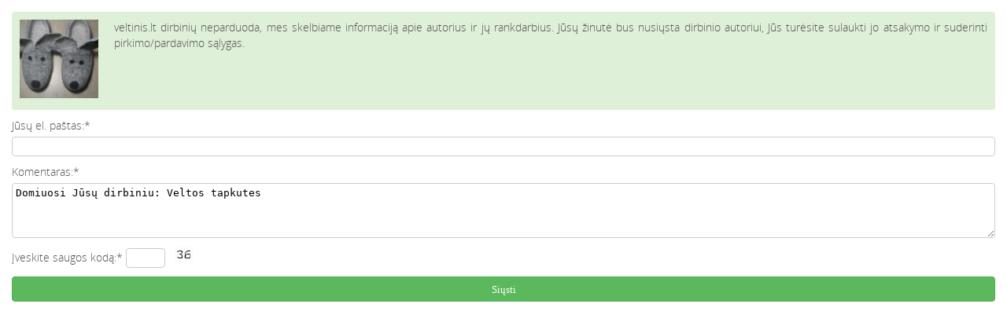

--- FILE ---
content_type: text/html; charset=utf-8
request_url: https://nelifelt.veltinis.lt/usr/write.php?uid=14295&iid=172006&keepThis=true&TB_iframe=true&height=480&width=480
body_size: 1082
content:

<!DOCTYPE html>
<html>
<head>
	<title>NeliFelt - Veltos tapkutes :: NeliFelt.veltinis.lt</title>
	<meta name="description" content="veltinis.lt. Pateikė: NeliFelt. Aprašas: Veltos tapkutes, Parašyk laiškelį: NeliFelt" />
	<link rel="stylesheet" href="https://stat1.veltinis.lt/styles.min.css?01" type="text/css"/>
	<meta http-equiv="content-type" content="text/html; charset=utf-8" />
</head>
<body style='padding:15px;background-color:#fff'>

 
<p class='alert clear'>
<span style='float:left;margin:0 20px 0 0'>

<a href='/rankdarbiai/apavas/nelifelt-veltos-tapkutes-172006.htm' title='NeliFelt - Veltos tapkutes'><img src='https://stat3.veltinis.lt/17/nelifelt-veltos-tapkutes-172006-2215-thumbnail.jpg' width='100' height='100' alt='NeliFelt - Veltos tapkutes' title='NeliFelt - Veltos tapkutes' /></a>
</span>
veltinis.lt dirbinių neparduoda, mes skelbiame informaciją apie autorius ir jų rankdarbius. Jūsų žinutė bus nusiųsta dirbinio autoriui, Jūs turėsite sulaukti jo atsakymo ir suderinti pirkimo/pardavimo sąlygas.</p>

<form name='subForm' style='width:100%' method='post' action='/usr/write.php?uid=14295&amp;iid=172006'>
	<input type='hidden' name='uid' value='14295' />
	<input type='hidden' name='iid' value='172006' />
	<input type='hidden' name='descop' value='Domiuosi Jūsų dirbiniu: Veltos tapkutes' />
	<label for="em">Jūsų el. paštas:*</label>
	<input maxlength='40' size='40' class='input' type='text' name='em' value='' pattern="[a-zA-Z0-9._%+-]+@[a-z0-9.-]+\.[a-z]{2,4}$" required title="Įveskite el. paštą" />
      <input maxlength="40" size="40" style="display:none" type="text" name="email" value="" />
	<label for="description">Komentaras:*</label>
	<textarea rows="4" name="description" maxlength="1000">Domiuosi Jūsų dirbiniu: Veltos tapkutes</textarea>
        
	<label>Įveskite saugos kodą:* </label>
	<input maxlength='4' size='4' class='input' type='text' name='secure' style="width:auto" required title="Įveskite saugos kodą"/>
  <img src='/lib/txttoimg.php?r=1769218740' alt='security code' />
    <br />
	<input class='btn btn-block btn-success' type='submit' value='Siųsti'/>
</form>
</body>
</html>
